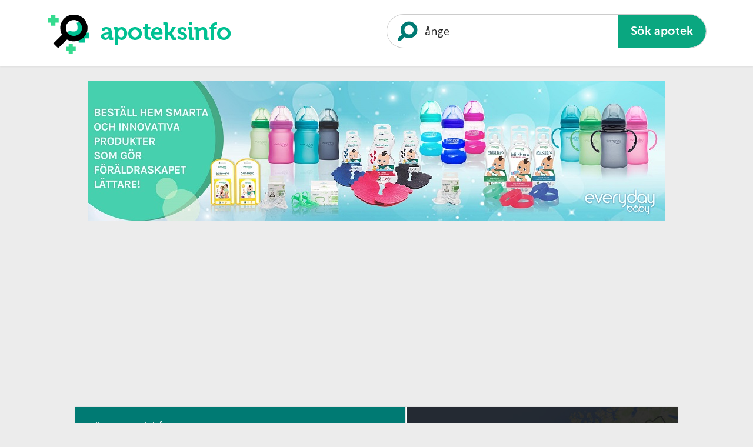

--- FILE ---
content_type: text/html; charset=utf-8
request_url: https://apoteksinfo.nu/ort/%C3%A5nge
body_size: 4368
content:

<!DOCTYPE html>
<html>
<head>
    <title>
        
    ApoteksInfo - &#214;ppettider till alla apotek i &#197;nge!    

    </title>
    <link rel="stylesheet" type="text/css" href="/combres.axd/searchCss/1573691965/" />
    <link href='https://fonts.googleapis.com/css?family=Open+Sans:400,700' rel='stylesheet' type='text/css'>
    <link href="https://ajax.googleapis.com/ajax/libs/jqueryui/1.8/themes/base/jquery-ui.css" rel="stylesheet" type="text/css" />
    <link href="https://netdna.bootstrapcdn.com/font-awesome/4.3.0/css/font-awesome.css" rel="stylesheet">
    <link rel="apple-touch-icon" sizes="57x57" href="/Content/apple-touch-icon/apple-touch-icon-57x57.png" />
<link rel="apple-touch-icon" sizes="72x72" href="/Content/apple-touch-icon/apple-touch-icon-72x72.png" />
<link rel="apple-touch-icon" sizes="76x76" href="/Content/apple-touch-icon/apple-touch-icon-76x76.png" />
<link rel="apple-touch-icon" sizes="114x114" href="/Content/apple-touch-icon/apple-touch-icon-114x114.png" />
<link rel="apple-touch-icon" sizes="120x120" href="/Content/apple-touch-icon/apple-touch-icon-120x120.png" />
<link rel="apple-touch-icon" sizes="144x144" href="/Content/apple-touch-icon/apple-touch-icon-144x144.png" />
<link rel="apple-touch-icon" sizes="152x152" href="/Content/apple-touch-icon/apple-touch-icon-152x152.png" />
<link rel="apple-touch-icon" sizes="180x180" href="/Content/apple-touch-icon/apple-touch-icon-180x180.png" />
    <meta name="viewport" content="width=device-width">
    
    <meta name="description" content="&#214;ppettider, adress och telefonnummer till alla apotek i &#197;nge"/>
    <meta name="keywords" content="&#246;ppettider, apoteket, apotek, &#197;nge" />

    <script async src="https://www.googletagmanager.com/gtag/js?id=UA-19839522-1></script>
                    <script>
                        window.isProductionDomain = function(){
                            return location.host === 'apoteksinfo.nu';
                        }

                        if(isProductionDomain()){
                            window.dataLayer = window.dataLayer || [];
                            function gtag(){dataLayer.push(arguments);}
                            gtag('js', new Date());

                            gtag('config', 'UA-19839522-1');                        

                            var appInsights=window.appInsights||function(a){
                            function b(a){c[a]=function(){var b=arguments;c.queue.push(function(){c[a].apply(c,b)})}}var c={config:a},d=document,e=window;setTimeout(function(){var b=d.createElement('script');b.src=a.url||'https://az416426.vo.msecnd.net/scripts/a/ai.0.js',d.getElementsByTagName('script')[0].parentNode.appendChild(b)});try{c.cookie=d.cookie}catch(a){}c.queue=[];for(var f=['Event','Exception','Metric','PageView','Trace','Dependency'];f.length;)b('track'+f.pop());if(b('setAuthenticatedUserContext'),b('clearAuthenticatedUserContext'),b('startTrackEvent'),b('stopTrackEvent'),b('startTrackPage'),b('stopTrackPage'),b('flush'),!a.disableExceptionTracking){f='onerror',b('_'+f);var g=e[f];e[f]=function(a,b,d,e,h){var i=g&&g(a,b,d,e,h);return!0!==i&&c['_'+f](a,b,d,e,h),i}}return c
                            }({
                                instrumentationKey:'5a341cd7-2072-47b0-926c-5e893d3375eb'
                            });

                            window.appInsights=appInsights,appInsights.queue&&0===appInsights.queue.length&&appInsights.trackPageView();
                        }
                    </script>
    <script data-ad-client="ca-pub-9956345740941114" async src="https://pagead2.googlesyndication.com/pagead/js/adsbygoogle.js"></script>
</head>
<body>

<header class="search">
    <div class="logo">
        <a href="/">
            <div id="logo" class="ailogo" title="Tillbaka till f&#246;rstasidan"></div>
        </a>
    </div>
    <div class="searchArea">
    <div class="searchLeft searchFieldLeft js-search-left">
        <i class="fa fa-search"></i>
    </div>
    <a id="searchPharmacy" class="searchRight searchButton">
        <span class="searchLong">S&#246;k apotek</span>
        <span class="displayNone searchShort">S&#246;k</span>
    </a>
    <div class="displayNone translatedSearchUrlContainer">
        <a href="/HittaApotek">searchUrl</a>
    </div>
    <div id="searchField" class="js-search-field">
        <input type="text" id="query" name="query" placeholder="S&#246;k p&#229; stad eller omr&#229;de..." title="S&#246;k p&#229; namn, stad, omr&#229;de eller postnummer ..." />
    </div>
    <div class="searchFieldExpanded">
        <div style="padding: 0 10px;">
            <input id="open" name="open" type="checkbox" value="true" /><input name="open" type="hidden" value="false" /><label for="open" title="Endast &#246;ppna apotek">Endast &#246;ppna apotek</label><br />
            <input id="animalProducts" name="animalProducts" type="checkbox" value="true" /><input name="animalProducts" type="hidden" value="false" /><label for="animalProducts" title="Har ut&#246;kat djursortiment">Har ut&#246;kat djursortiment</label>
            <div id="detailedSearch"></div>
        </div>
    </div>
</div>

    <!--[if lt IE 9]>
        <script>document.createElement('section');</script>
        <div class="browserDisclaimer">Obs! apoteksinfo.nu fungerar inte optimalt i din webbl&#228;sare. Vi rekommenderar att du uppgraderar till en <a href="http://browsehappy.com/">modernare webbl&#228;sare
    <![endif]-->
</header>
    
    <div class="searchAd">
        <div class="js-global-ad"></div>
<script async src="https://pagead2.googlesyndication.com/pagead/js/adsbygoogle.js"></script>
<!-- Toppbanner -->
<ins class="adsbygoogle"
     style="display:block"
     data-ad-client="ca-pub-9956345740941114"
     data-ad-slot="1986314605"
     data-ad-format="auto"
     data-full-width-responsive="true"></ins>
<script>
    (adsbygoogle = window.adsbygoogle || []).push({});
</script>   
    </div>
    <section class="searchResults">
        



<div class="right searchInfo js-map-wrapper">
    <div class="searchMapOverlay js-map-overlay js-map-search-position">
        Klicka f&#246;r att visa apoteken p&#229; kartan
    </div >
    <div id="map_canvas" class="searchMap js-map-content js-map-search js-map-search-position displayNone"></div>
    <div class="expandMap js-expand-map js-map-content displayNone"><i class="fa fa-expand" title="Expandera kartan"></i></div>
</div>


<div class="searchList ">
    <div class="searchResultsMsg">
    <div class="searchResultHeaderLeft">
        <h1>Alla 1 apotek i Ånge</h1>
        <div class="mobile mapLink displayNone"><a href="/Karta">Visa mina n&#228;rmaste apotek</a></div>
    </div>
    <div class="right searchResultsMsgRight">
        <input class="js-only-open" id="SearchDto_OnlyOpen" name="SearchDto.OnlyOpen" type="checkbox" value="true" /><input name="SearchDto.OnlyOpen" type="hidden" value="false" />
        <label class="" for="SearchDto_OnlyOpen">Endast &#246;ppna apotek</label>
    </div>
</div>

    
    <ul class="js-search-list">
<li class="pharmacyRowRegular js-search-row" data-pharmacy-id="666">
    <div class="pharmacyRowLogo">
    </div>
    <div class="pharmacyRowInfo ">
        <h2><a class="trackMe nameLink" data-category="Membership" data-action="Regular" href="/apotek/apoteket_ugglan_&#229;nge-666">Apoteket Ugglan</a></h2>
        <div class="pharmacyRowBasicDataRegular">
            Centraltorget 3, Ånge<br />
        </div>
    </div>
    <div class="pharmacyRowLink">
        <p><a href="/apotek/apoteket_ugglan_&#229;nge-666"  class="trackMe webPageLink" data-category="Membership" data-action="Regular">
Visa alla &#246;ppettider        </a></p>
    </div>
    <div class="clear"></div>
</li>    </ul>
</div>



    </section>

    <aside class="logos">
    <div id="companiesHeader">
        <h2>Samlar information om:</h2>
    </div>
    <div id="companiesContent">
        <a href="/apotekskedja/kronans_droghandel-207" title="Kronans Apotek">
            <div id="kronan" class="companyLogo"></div>
        </a>
        <a href="/apotekskedja/apotek_hjärtat-2" title="Apotek Hjärtat">
            <div id="hjartat" class="companyLogo"></div>
        </a>
        <a href="/apotekskedja/foxfarmaci-399" title="Foxfarmaci">
            <div id="foxfarmaci" class="companyLogo"></div>
        </a>
        <a href="/apotekskedja/apoteksgruppen-197" title="Apoteksgruppen">
            <div id="apoteksgruppen" class="companyLogo"></div>
        </a>
        <a href="/apotekskedja/apoteket-1" title="Apoteket">
            <div id="apoteket" class="companyLogo"></div>
        </a>
        <a href="/apotekskedja/lloydsapotek-206" title="LloydsApotek">
            <div id="lloyds" class="companyLogo"></div>
        </a>
        <a href="/apotekskedja/vetap-407" title="VetAp">
            <div id="vetap" class="companyLogo"></div>
        </a>
    </div>
</aside>

    
<footer class="footer mapOverlay">
    <div id="footerLeft">
        <a href="/Home/Kontakt"><i class="fa fa-envelope"></i>Kontakta apoteksinfo.nu</a>
        <div class="faqContainer js-faq-container"></div>
        <a href="/Karta"><i class="fa fa-map-marker"></i>Karts&#246;k</a>
        <a class="desktopOnly" href="/Ort/%C3%A5nge">Apotek p&#229; alla orter</a>
        <a class="desktopOnly" href="/Kommun">Apotek i alla kommuner</a>
    </div>
    <div id="footerRight" class="desktopOnly">
        <p id="footerTitle">apoteksinfo</p>
    </div>
</footer>
    <script type="text/javascript">
        var ai; if (!ai) ai = {};
        var map; if (!map) map = {};
        var locationMarkers; if (!locationMarkers) locationMarkers = [];
        var ga = ga || function (){};
    </script>
    <script type="text/javascript" src="https://ajax.googleapis.com/ajax/libs/jquery/1.12.4/jquery.min.js"></script>
    <script type="text/javascript" src="https://ajax.googleapis.com/ajax/libs/jqueryui/1.9.2/jquery-ui.min.js"></script>
    <script type="text/javascript" src="https://maps.googleapis.com/maps/api/js?key=AIzaSyCz8giWOmll-BgSSIDBcN69Ms8shcj0nIM"></script>
    <script type="text/javascript" src="/combres.axd/searchJs/-1999494414/"></script>
    
    <script type="text/javascript">
        $(document).ready(function () {
            ai.search.init();
        });
    </script>
    
    <script type="text/javascript">
        var anyGoldPartners = 'No';
        ga('set', 'GoldPartnersInResult', anyGoldPartners);
        
        $(document).ready(function () {
            ai.search.registerSearchSpec({"hasAnimalProducts":false,"hasBloodPressureMonitor":false,"query":"ånge","onlyOpen":false,"location":"ånge","companyId":null,"opening":null,"closing":null});
            var parameters = {
                centerLat: 62.5242,
                centerLong: 15.659,
                markers: [{"Id":666,"Lat":62.5242,"Long":15.659,"Name":"Apoteket Ugglan","Url":"/apotek/apoteket_ugglan_ånge-666","Address":"Centraltorget 3, 84133 Ånge","MarkerIconUrl":"/Content/marker_white.png","LargeMarkerIconUrl":"/Content/marker_white.png","TodayOpen":"Idag stängt","LogoUrl":"","ShowLogo":false,"IsOpen":false}],
                southWestLat: 62.5242,
                southWestLong: 15.659,
                northEastLat: 62.5242,
                northEastLong: 15.659
            };

                 ai.mapResults.initArea(parameters);
        });
    </script>    

</body>
</html>


--- FILE ---
content_type: text/html; charset=utf-8
request_url: https://www.google.com/recaptcha/api2/aframe
body_size: 269
content:
<!DOCTYPE HTML><html><head><meta http-equiv="content-type" content="text/html; charset=UTF-8"></head><body><script nonce="fwQnkgV9B3Y7FNFWPhqelw">/** Anti-fraud and anti-abuse applications only. See google.com/recaptcha */ try{var clients={'sodar':'https://pagead2.googlesyndication.com/pagead/sodar?'};window.addEventListener("message",function(a){try{if(a.source===window.parent){var b=JSON.parse(a.data);var c=clients[b['id']];if(c){var d=document.createElement('img');d.src=c+b['params']+'&rc='+(localStorage.getItem("rc::a")?sessionStorage.getItem("rc::b"):"");window.document.body.appendChild(d);sessionStorage.setItem("rc::e",parseInt(sessionStorage.getItem("rc::e")||0)+1);localStorage.setItem("rc::h",'1768754500356');}}}catch(b){}});window.parent.postMessage("_grecaptcha_ready", "*");}catch(b){}</script></body></html>